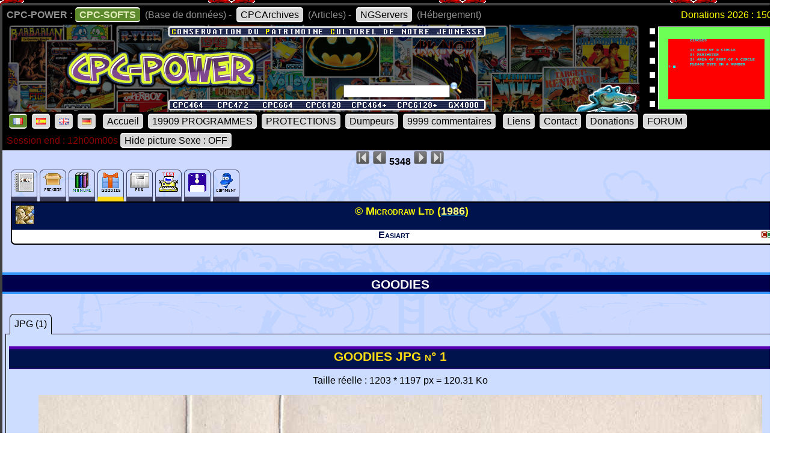

--- FILE ---
content_type: text/html; charset=UTF-8
request_url: https://www.cpc-power.com/index.php?page=detail&onglet=goodies&num=5348
body_size: 2792
content:
<!DOCTYPE html>
<html lang="fr">
<head>
<meta http-equiv="content-type" content="charset=iso-8859" />
<meta http-equiv="expires" content="0" />
<meta http-equiv="pragma" content="no-cache" />
<meta name="owner" content="CPC-POWER" />
<meta name="language" content="fr" />
<meta http-equiv="content-language" content="fr, fr-be, fr-ca, fr-lu, fr-ch" />
<meta name="description" content="CPC-POWER/CPCSOFTS est une base de donnees conservant le patrimoine de notre jeunesse pour les machines suivantes : ordinateur amstrad cpc 464, cpc 
472, cpc 664, cpc 6128, cpc 464+, cpc 6128+ ainsi que la console gx 4000." />
<meta name="keywords" content="cpc-power, cpcsofts, amstrad, cpc, amstrad cpc, 464, cpc 464, 664, cpc 664, 6128, cpc 6128, 472, cpc 472, 4000, cpc+, cpcplus, cpc plus, gx4000, gx 4000, 
cpc464, cpc664, cpc6128, basic, jeu, game, utilitaire" />
<meta name="rating" content="general" />
<meta name="distribution" content="global" />
<meta name="copyright" content="CPC-POWER" />
<meta name="revisit-after" content="14 days" />
<meta name="resource-type" content="document" />
<meta name="robots" content="all" />
<meta name="generator" content="Kukulcan PHP" />
<title>CPC-POWER, sauvegarde du patrimoine de l'Amstrad CPC</title>
<link rel="shortcut icon" href="./favicon.gif" type="image/gif" />
<link href="images/cpc2026.css" rel="stylesheet" type="text/css" media="print, projection, screen, tv" />

<script type="text/javascript" src="images/boutongototop.js"></script></head><body background="images/background/semaine03.png"><a name='pagehaut' id='pagehaut'></a><div id="SuperContainer"><div class="MenuSite"><strong>CPC-POWER :</strong><a href="index.php" class="choix">CPC-SOFTS</a> (Base de donn&eacute;es) - <a href="cpcarchives/">CPCArchives</a> (Articles) - <a href="https://www.ngservers.com/" target="_blank">NGServers</a> (H&eacute;bergement)<span class='menuDonation'>Donations 2026 : 150.00 &euro;</span>&nbsp;</div><div id='bandeauHaut' style='background-image: url("images/background/bandeau_semaine/b03.png");background-repeat: no-repeat;'><div class="quicksearch"><form name="quicksearch" action="index.php?page=database" method="post"><fieldset><input class="ceffet" type="text" name="lemot" size="20" /><img height="20px" type="image" src="images/voir.gif" title="search" onClick="document.quicksearch.submit();" /></fieldset></form></div><div class="cpcpoweralea"><a href="index.php?page=detail&num=13580" title="Circles&copy; Amstrad Action (1988)" /><img src="extra_lire_fichier.php?extra=cpcold&fiche=13580&slot=2&part=A&type=.png" width="192px" height="136px" /></a></div></div><div class="MenuSite"><a rel="nofollow" href="index.php?lang=fr" class='choix' ><img src='images/icones/langue_fr.gif' /></a><a  rel="nofollow" href="index.php?lang=es"><img src='images/icones/langue_es.gif' /></a><a rel="nofollow" href="index.php?lang=en"><img src='images/icones/langue_en.gif' /></a><a rel="nofollow" href="index.php?lang=de"><img src='images/icones/langue_de.gif' /></a> <a accesskey="0" rel="nofollow" href="index.php?page=accueil">Accueil</a><a rel="nofollow" href="index.php?page=database">19909 PROGRAMMES</a><a rel="nofollow" href="index.php?page=protection">PROTECTIONS</a><a rel="nofollow" href="index.php?page=dumpeur">Dumpeurs</a><td><a rel="nofollow" href="index.php?page=commentaires">9999 commentaires</a> <a href="index.php?page=liens">Liens</a><a rel="nofollow" href="index.php?page=contact">Contact</a><a rel="nofollow" href="index.php?page=donations">Donations</a><a href="https://amstrad.eu/community/cpc-power/" target="_blank">FORUM</a></div><div class="MenuSite"><font color="darkred">Session end : 12h00m00s</font><a rel="nofollow" href="index.php?HidePictureSexe=on">Hide picture Sexe : OFF</a> </div><div id="Corps" style="background-image: url('images/croco_vacance.png');"><div class='centrer'><a href='index.php?page=detail&num=1'><img src='images/icones/barre_diapo_debut.gif' height='24px' title='Fiche n&deg; 1' /></a> <a href='index.php?page=detail&num=5347'><img src='images/icones/barre_diapo_precedent.gif' height='24px' title='Fiche n&deg; 5347' /></a>  <strong>5348</strong> <a href='index.php?page=detail&num=5349'><img src='images/icones/barre_diapo_suivant.gif' height='24px' title='Fiche n&deg; 5349' /></a> <a href='index.php?page=detail&num=19909'><img src='images/icones/barre_diapo_dernier.gif' height='24px' title='Fiche n&deg; 19909' /></a></div><div id="cartouche_info"><div id="cartouche_tabnav"><a href='index.php?page=detail&num=5348'><img src='images/icones/minis_fiche.gif' alt='' /></a><a href='index.php?page=detail&onglet=package&num=5348'><img src='images/icones/minis_cover.gif' alt='' /></a><a href='index.php?page=detail&onglet=notices&num=5348'><img src='images/icones/minis_notices.gif' alt='' /></a><a class="courant"href='index.php?page=detail&onglet=goodies&num=5348'><img src='images/icones/minis_goodies.gif' alt='' /></a><a href='index.php?page=detail&onglet=pub&num=5348'><img src='images/icones/minis_p.gif' alt='' /></a><a href='index.php?page=detail&onglet=test&num=5348'><img src='images/icones/minis_test.gif' alt='' /></a><a href='index.php?page=detail&onglet=dumps&num=5348'><img src='images/icones/minis_d7_ori.gif' alt='' /></a><a  title="commentaire (0)" href='index.php?page=detail&onglet=commentaires&num=5348'><img src='images/icones/minis_avis.gif' alt='' /></a></div><div id="cartouche_texte"><div id="cartouche_titre"><div id="cartouche_categorie"><a class='noeffect' href="cpcarchives/index.php?page=articles&num=6" title="UTILITAIRE -> Graphisme""><img width="32" heigth="32" src="images/icones/miniscat302.gif" alt="UTILITAIRE -> Graphisme" /></a></div>&copy; Microdraw Ltd (<a href="index.php?page=database&year=1986"><span style="color:#FFFF80;">1986</span></a>)<div id="evaluation">&nbsp;</div><div class="retour">&nbsp;</div></div><div class="cartouche_logo_machine flottegauche">&nbsp</div><div id="cartouche_alias">Easiart</div><div class="cartouche_logo_machine flottedroite"><img src='images/icones/cpc.gif' alt='cpc' /></div><div class="retour">&nbsp;</div></div></div><div class=\"retour\">&nbsp;</div><br /><div class='titre'>GOODIES</div><br /><div class='paragraphe'><form name='infosonglets'><input type="hidden" id="anc_onglet" value="1" /></form><div class='systeme_onglets'><div class='onglets'><span class='onglet_1 onglet' id='onglet_2' onclick='javascript:change_onglet(2);'>JPG (1)</span></div><div class='contenu_onglets'><div class='contenu_onglet'  style='display:block;' id='contenu_onglet_2'><div class='blocquotedumpcom'><h2 style='height:32px'><a name='support_jpg_1'></a>GOODIES JPG n&deg; 1</h2><div class="picturesextra">Taille r&eacute;elle : 1203 * 1197 px = 120.31 Ko</div><div class="picturesextra"><a rel="nofollow" target="_blank" href="PictureZoom.php?extra=goodies&fiche=5348&slot=1&part=A&type=.jpg" title="Voir l'image en grand"><img src="extra_lire_fichier.php?extra=goodies&fiche=5348&slot=1&part=A&type=.jpg"  /></a></div><br /></div></div></div></div></div><br /><br /><script type="text/javascript">
function change_onglet(choix)
{
	var ancienonglet = document.getElementById("anc_onglet").value;
	document.getElementById("onglet_"+ancienonglet).className = 'onglet_0 onglet';
	document.getElementById("onglet_"+choix).className = 'onglet_1 onglet';
	document.getElementById("contenu_onglet_"+ancienonglet).style.display = 'none';
	document.getElementById("contenu_onglet_"+choix).style.display = 'block';
	document.getElementById("anc_onglet").value = choix;
}
</script><a class='noeffect' href='#pagehaut' id='afftop' style='right: -1px;'><img onclick='location.href="#pagehaut";' title='Goto Top' src='images/boutongototop.gif' alt='Goto Top' border='0' width='22' height='60' id='afftopimage'></a><script language="JavaScript">boutonTop();</script></div><div id="PiedDePage"><br /><strong>CPC-POWER/CPCSOFTS</strong>, programmation par <strong>Kukulcan</strong> &copy; 2007-2026 tous droits r&eacute;serv&eacute;s.<br /><em>Reproduction sans autorisation interdite. Tous les titres utilis&eacute;s appartiennent &agrave; leurs propri&eacute;taires respectifs.</em><br /><a href="https://www.ngservers.com">H&eacute;bergement Web, Mail et serveurs de jeux haute performance</a></div></div></body>
</html>
